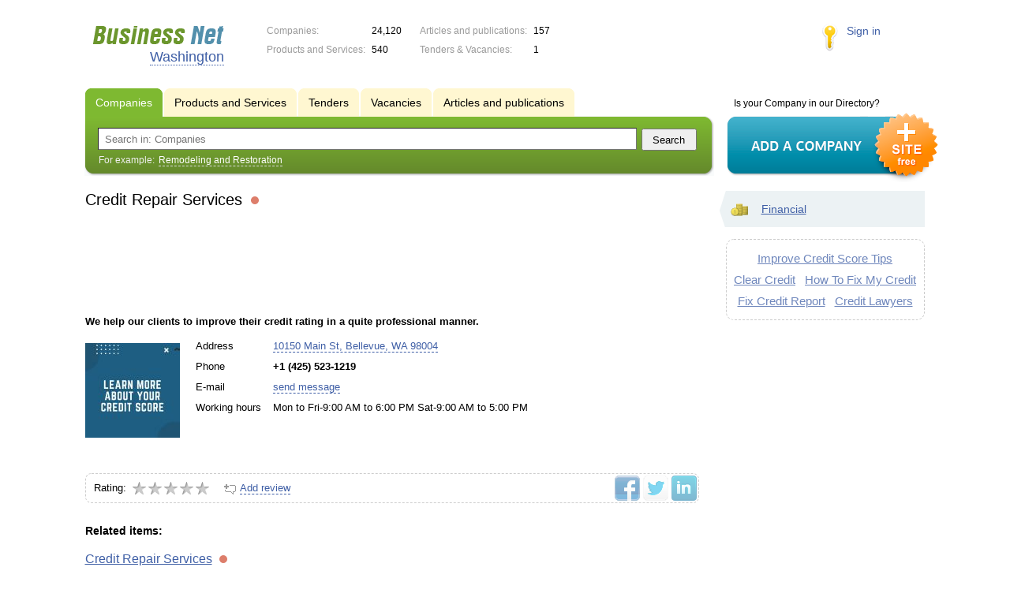

--- FILE ---
content_type: text/html; charset=UTF-8
request_url: https://wa.biznet-us.com/firms/12017708/
body_size: 5200
content:
<!DOCTYPE html>
<html>
<head>
<meta http-equiv="Content-Type" content="text/html; charset=utf-8">
<meta name="viewport" content="width=device-width,initial-scale=1" />
<title>Credit Repair Services - We help our clients to improve their credit rating in a quite professional manner.</title>
<meta property="og:image" content="//f1.biznet-us.com/u_dirs/294/294347/p/08ab89c589734846fcd81feae8121f82.jpg" />
<meta name="description" content="We help our clients to improve their credit rating in a quite professional manner." />
<meta property="og:title" content="Credit Repair Services" />
<meta property="og:description" content="We help our clients to improve their credit rating in a quite professional manner." />
<link rel="image_src" href="//f1.biznet-us.com/u_dirs/294/294347/p/08ab89c589734846fcd81feae8121f82.jpg" />
<link type="text/css" rel="stylesheet" href="//s.biznet-us.com/css/portal/main.css?1635171381" />
<script type="text/javascript" src="//s.biznet-us.com/lib/3rd_party/jquery/jquery.js?1421526626"></script>
<script type="text/javascript" src="//s.biznet-us.com/js/common.js?1540153145"></script>
<script type="text/javascript" src="//s.biznet-us.com/js/portal/main.js?1645383113"></script>
<script type="text/javascript" src="//s.biznet-us.com/js/pretty_form.js?1494325048"></script>
<link type="text/css" rel="stylesheet" href="//s.biznet-us.com/css/pretty_form.css?1540064032" /><link rel="shortcut icon" href="/favicon.ico" type="image/x-icon">
</head>

<body>
<div class="Page">	
    <div class="Page_in">
		<div class="load-container"><div class="loader"></div></div>        <div class="Container">
		
            <div class="Head">
                <div class="LogoBlock en">
                    <a href="/"><img src="/lib/conf/countries/usa/img/logo.gif" alt="Business Network" /></a>
					<span class="city_name"><span>Washington</span></span>
                </div>
				
				<div class="StatisBlock">
	<noindex>
	<table>
		<tr><td>Companies:</td><td><span class='number'>24,120</span></td></tr>		<tr><td>Products and Services:</td><td><span class='number'>540</span></td></tr>	</table>
	<table>
		<tr><td>Articles and publications:</td><td><span class='number'>157</span></td></tr>		<tr><td>Tenders & Vacancies:</td><td><span class='number'>1</span></td></tr>	</table>
	</noindex>
</div>				
				                <div class="LoginBlock">
                    <a href="/my/">Sign in</a>
                </div>
								
                <div class="TeaserBlock"></div>
				
				<div id="mobileMenuButton" class="mobileHeaderButtton"></div>
				
				<div class="mobileHeaderRightBlock">
					<div id="mobileSearchButton" class="mobileHeaderButtton"></div>
					<div id="mobileBasketButton" class="mobileHeaderButtton"></div>
				</div>
            </div>
			
			<div class="NaviBlock">
	<div class="BtnAddCompany">
		<div class="title">Is your Company in our Directory?</div>
		<a href="/add/"><img src="/lib/conf/countries/usa/img/add_company_btn.png" /></a>
	</div>

	<div class="SearchBlock">                
		<ul class="switches">
						<li class="action">
								<a href="/firms/">
					<span>Companies</span>
				</a>
							</li>
						<li>
								<a href="/goods/">
					<span>Products and Services</span>
				</a>
							</li>
						<li>
								<a href="/tenders/">
					<span>Tenders</span>
				</a>
							</li>
						<li>
								<a href="/vacancies/">
					<span>Vacancies</span>
				</a>
							</li>
						<li>
								<a href="/news/">
					<span>Articles and publications</span>
				</a>
							</li>
					</ul>
		<form class="search" method="GET" action="/firms/">
			<div class="l"></div><div class="r"></div>
			<div class="input_line">                    	
				<div class="text_input">
					<input type="text" name="text" value="" placeholder="Search in: Companies"/>
				</div>                   	
				<input type="submit" class="submit_input" value="Search" />
			</div>
			
						<noindex>
			<div class="example">
				For example: <span>Remodeling and Restoration</span>
			</div>
			</noindex>
					</form>
	</div>
</div>			
			<div class="LeftColumn"><div class="LeftColumn_In">
	<h1>Credit Repair Services <span class="title_status"><noindex>
				<div class="status status_five">
					<div class="status_popup">Information may not be reliable</div>
				</div>
				</noindex></span></h1>
	
		<div id="bEeHkD"></div><div class="scqlqx"><div class="uhfkur">
				<script async src="//pagead2.googlesyndication.com/pagead/js/adsbygoogle.js"></script>
				<!-- USA_728x90 -->
				<ins id="context_top" class="adsbygoogle"
					 style="display:inline-block;width:100%;height:90px"
					 data-ad-client="ca-pub-2099767783386042"
					 data-ad-slot="7288963216"></ins>
				<script>
				(adsbygoogle = window.adsbygoogle || []).push({});
				</script>
			</div></div>	
	<div class="CompanyProfile">    
		<strong class='preview_text'>We help our clients to improve their credit rating in a quite professional manner.</strong>
	
					<a class="image previewImage" href="//f1.biznet-us.com/u_dirs/294/294347/08ab89c589734846fcd81feae8121f82.jpg">
				<img src='//f1.biznet-us.com/u_dirs/294/294347/p/08ab89c589734846fcd81feae8121f82.jpg' onerror="this.src='/img/new/no_photo.png'" alt='Credit Repair Services'>			<span></span></a>
				
				
		<div class="info">
			<table>
			<tr><td class="type">Address</td><td><span class="dashed_link show_map_link" title="Show on map">10150 Main St, Bellevue, WA 98004</span></td></tr><tr><td class="type">Phone</td><td><b class="companyPhoneNumber">+1 (425) 523-1219</b></td></tr><tr><td class="type">E-mail</td><td><a href="#12017708" class="dashed_link feedbackButton">send message</a></td></tr><tr><td class="type">Working hours</td><td>Mon to Fri-9:00 AM to 6:00 PM Sat-9:00 AM to 5:00 PM</td></tr>			</table>      
		</div>
		<div class="clear"></div>
		
					<a name="map"></a>
			<div class="mapContent firmMapContent"></div>
			<script type="text/javascript">var firmMapOptions = {"LON":-122.2043826,"LAT":47.6103092,"MODE":"addr","TYPE":"MAP","SCALE":16};</script>
				
		<div class="text detailText"></div>
		
				
		<div class="ProfileInfo">
			<div class="ShareButtons en"></div>
			
			<div class="rating_line">
				<span class="type">Rating:</span>
				<span class="stars">
									<span class="star"></span>
									<span class="star"></span>
									<span class="star"></span>
									<span class="star"></span>
									<span class="star"></span>
								</span>
							</div>
			
						<div class="add_review">
				<a href="#12017708" class="dashed_link" rel="nofollow"><span class="icon_add_review"></span>Add review</a>
			</div>
					</div>
	</div>
	
	<h3>Related items:</h3><div class="CompanyList">
		<div class="element">
		<div class="title"><a href="/firms/12017819/">Credit Repair Services</a>
		<noindex>
				<div class="status status_five">
					<div class="status_popup">Information may not be reliable</div>
				</div>
				</noindex>	</div>
		We can help you with information that can increase your Credit Score!		<ul class="relevant_goods">
					</ul>
		<ul>
			<li class="adress_ico">1906 Hewitt Ave, Everett, WA 98201</li>			<li class="phone_ico">+1 (425) 523-1221</li>		</ul>
	</div>
		<div class="element">
		<div class="title"><a href="/firms/12044398/">Credit Repair Services</a>
		<noindex>
				<div class="status status_five">
					<div class="status_popup">Information may not be reliable</div>
				</div>
				</noindex>	</div>
		If You Have Any Query/Question Regarding Placing Order Or Service, Call Us Now.		<ul class="relevant_goods">
					</ul>
		<ul>
			<li class="adress_ico">334 6th St NW, Yakima, WA 98901</li>			<li class="phone_ico">+1 (509) 593-0350</li>		</ul>
	</div>
		<div class="element">
		<div class="title"><a href="/firms/12045126/">Credit Repair Services</a>
		<noindex>
				<div class="status status_five">
					<div class="status_popup">Information may not be reliable</div>
				</div>
				</noindex>	</div>
		If You Have Any Query/Question Regarding Placing Order Or Service, Call Us Now.		<ul class="relevant_goods">
					</ul>
		<ul>
			<li class="adress_ico">11116 W Wells St, Wauwatosa, WI 53226</li>			<li class="phone_ico">+1 (972) 591-6209</li>		</ul>
	</div>
		<div class="element">
		<div class="title"><a href="/firms/12046601/">Credit Repair Services</a>
		<noindex>
				<div class="status status_five">
					<div class="status_popup">Information may not be reliable</div>
				</div>
				</noindex>	</div>
		If You Have Any Query/Question Regarding Placing Order Or Service, Call Us Now.		<ul class="relevant_goods">
					</ul>
		<ul>
			<li class="adress_ico">1301 Wilson St, Richland, WA 99354</li>			<li class="phone_ico">+1 (509) 237-7872</li>		</ul>
	</div>
		<div class="element">
		<div class="title"><a href="/firms/12044387/">Credit Repair Services</a>
		<noindex>
				<div class="status status_five">
					<div class="status_popup">Information may not be reliable</div>
				</div>
				</noindex>	</div>
		We Are Available Any Time For You. Now, It Is Easy To Place Order By Your Phone.		<ul class="relevant_goods">
					</ul>
		<ul>
			<li class="adress_ico">1438 Western Ave, Green Bay, WI 54229</li>			<li class="phone_ico">+1 (920) 212-1310</li>		</ul>
	</div>
	</div>
		
</div></div>

<div class="RightColumn">
	<div class="CatalogNavi">
	<ul>
					<li class="action"><span class="arrow"></span>			<a href="/firms/financial/">
				<span class="navi_icon navi_icon_financial"></span>Financial			</a><span></span>
			</li>
			</ul>
</div>
		<div class="TagCloud TagCloud_mini">
		<div class="TagCloud_in">
							<span class="fs5"><a href="/firms/improve_credit_score_tips/">Improve Credit Score Tips</a></span>
							<span class="fs5"><a href="/firms/clear_credit/">Clear Credit</a></span>
							<span class="fs5"><a href="/firms/how_to_fix_my_credit/">How To Fix My Credit</a></span>
							<span class="fs5"><a href="/firms/fix_credit_report/">Fix Credit Report</a></span>
							<span class="fs5"><a href="/firms/credit_lawyers/">Credit Lawyers</a></span>
					</div>
	</div>
		</div>			 <div class="clear"></div> 
        </div>
    </div>
	
    <div class="Footer">
    	<div class="Footer_in">
            <div class="Counter">
				<script type="text/javascript"><!--
		new Image().src = "//counter.yadro.ru/hit;ds_usa_all?r"+
		escape(document.referrer)+((typeof(screen)=="undefined")?"":
		";s"+screen.width+"*"+screen.height+"*"+(screen.colorDepth?
		screen.colorDepth:screen.pixelDepth))+";u"+escape(document.URL)+
		";"+Math.random();//--></script>
		
		<a href="http://www.liveinternet.ru/stat/ds_usa_all/" target="_blank" rel="nofollow">
		<img src="//counter.yadro.ru/logo;ds_all?44.1"
		alt="" border="0" width="1" height="1"/></a>

<!-- Yandex.Metrika counter -->
		<script type="text/javascript">
		(function (d, w, c) {
			(w[c] = w[c] || []).push(function() {
				try {w.yaCounter19587748 = new Ya.Metrika({id:19587748, params: {fid_12017708: true}});
w.yaCounter84239776 = new Ya.Metrika({id:84239776, webvisor: true, clickmap: true, accurateTrackBounce: true});
} catch(e) { }
			});

			var n = d.getElementsByTagName("script")[0],
				s = d.createElement("script"),
				f = function () { n.parentNode.insertBefore(s, n); };
			s.type = "text/javascript";
			s.async = true;
			s.src = (d.location.protocol == "https:" ? "https:" : "http:") + "//mc.yandex.ru/metrika/watch.js";

			if (w.opera == "[object Opera]") {
				d.addEventListener("DOMContentLoaded", f, false);
			} else { f(); }
		})(document, window, "yandex_metrika_callbacks");
		</script><noscript><div><img src="//mc.yandex.ru/watch/19587748" style="position:absolute; left:-9999px;" alt="" /></div></noscript>
<noscript><div><img src="//mc.yandex.ru/watch/84239776" style="position:absolute; left:-9999px;" alt="" /></div></noscript>
<!-- /Yandex.Metrika counter -->            </div>
			            <div class="FNavi">
                <ul>
                    <li><a href="/about/">About the project</a></li>
                                    </ul>
            </div>
            <div class="FDescription">
                <div class="seo_text"><strong>Washington</strong><br>company, product and service directory</div>
                <div class="copyright">Business Network 2008-2026<br>All rights reserved</div>
            </div>            
    	</div>
    </div>
	
	<div class="mobileSidebar">
		<div class="close">×</div>
		
		<div class="mobileSidebarInner">
			<noindex>
			<label for="regionSelector" class="regionSelector">
				Location:				<select id="regionSelector">
				<option value="al.biznet-us.com">Alabama</option><option value="ak.biznet-us.com">Alaska</option><option value="az.biznet-us.com">Arizona</option><option value="ar.biznet-us.com">Arkansas</option><option value="ca.biznet-us.com">California</option><option value="co.biznet-us.com">Colorado</option><option value="ct.biznet-us.com">Connecticut</option><option value="de.biznet-us.com">Delaware</option><option value="fl.biznet-us.com">Florida</option><option value="ga.biznet-us.com">Georgia</option><option value="hi.biznet-us.com">Hawaii</option><option value="id.biznet-us.com">Idaho</option><option value="il.biznet-us.com">Illinois</option><option value="in.biznet-us.com">Indiana</option><option value="ia.biznet-us.com">Iowa</option><option value="ks.biznet-us.com">Kansas</option><option value="kent.biznet-us.com">Kentucky</option><option value="la.biznet-us.com">Louisiana</option><option value="me.biznet-us.com">Maine</option><option value="md.biznet-us.com">Maryland</option><option value="ma.biznet-us.com">Massachusetts</option><option value="mi.biznet-us.com">Michigan</option><option value="mn.biznet-us.com">Minnesota</option><option value="ms.biznet-us.com">Mississippi</option><option value="mo.biznet-us.com">Missouri</option><option value="mt.biznet-us.com">Montana</option><option value="ne.biznet-us.com">Nebraska</option><option value="nv.biznet-us.com">Nevada</option><option value="nh.biznet-us.com">New Hampshire</option><option value="nj.biznet-us.com">New Jersey</option><option value="nm.biznet-us.com">New Mexico</option><option value="ny.biznet-us.com">New York</option><option value="nc.biznet-us.com">North Carolina</option><option value="nd.biznet-us.com">North Dakota</option><option value="oh.biznet-us.com">Ohio</option><option value="ok.biznet-us.com">Oklahoma</option><option value="or.biznet-us.com">Oregon</option><option value="pa.biznet-us.com">Pennsylvania</option><option value="ri.biznet-us.com">Rhode Island</option><option value="sc.biznet-us.com">South Carolina</option><option value="sd.biznet-us.com">South Dakota</option><option value="tenn.biznet-us.com">Tennessee</option><option value="tex.biznet-us.com">Texas</option><option value="ut.biznet-us.com">Utah</option><option value="vt.biznet-us.com">Vermont</option><option value="va.biznet-us.com">Virginia</option><option value="wa.biznet-us.com" selected>Washington</option><option value="dc.biznet-us.com">Washington, D.C.</option><option value="wv.biznet-us.com">West Virginia</option><option value="wi.biznet-us.com">Wisconsin</option><option value="wy.biznet-us.com">Wyoming</option>				</select>
			</label>
			</noindex>
			
			<div class="sidebarTopMenu"></div>
		</div>
	</div>
</div>

<script type="text/javascript">
var region_id = '48';

(function() {
	var hasYandexDirectBlocks = document.getElementsByClassName('yad').length > 0;
	var isYandexDirectLoaded = Boolean(window.Ya && window.Ya.Context);
	
	var adv = 0;
	if (hasYandexDirectBlocks) {
		adv = isYandexDirectLoaded ? 2 : 1;
	}

	var stat_src = "/stat_counter.php"
	+ "?url=" + escape(document.URL)
	+ "&ref=" + escape(document.referrer)
	+ "&region=48" + "&firm=12017708" + "&user=0"
	+ "&type=1" + "&subtype=3" + "&uid=12017708"
	+ "&adv=" + adv
	+ "&sign=6f8cceabc9eedac7db0ca00ad2a459c5" + "&date=1768544091" + "&rand=" + Math.random();

	document.write('<sc' + 'ript type="text/javascript" src="' + stat_src + '"></sc' + 'ript>');
})();
</script>
<script type="text/javascript" src="//s.biznet-us.com/lib/3rd_party/fancybox3/jquery.fancybox.min.js?1494325048"></script>
<link type="text/css" rel="stylesheet" href="//s.biznet-us.com/lib/3rd_party/fancybox3/jquery.fancybox.min.css?1494325048" />
<link type="text/css" rel="stylesheet" href="//s.biznet-us.com/css/share.css?1496503660" />
<script type="text/javascript" src="//s.biznet-us.com/js/share.js?1496503660"></script>
<script type="text/javascript" src="//s.biznet-us.com/js/cdek.js?1540061116"></script>
<script type="text/javascript" src="//s.biznet-us.com/js/basket.js?1540061116"></script>
<link type="text/css" rel="stylesheet" href="//s.biznet-us.com/css/basket.css?1540061116" />
<script type="text/javascript" src="//s.biznet-us.com/js/map.js?1645383034"></script>

</body>
</html>